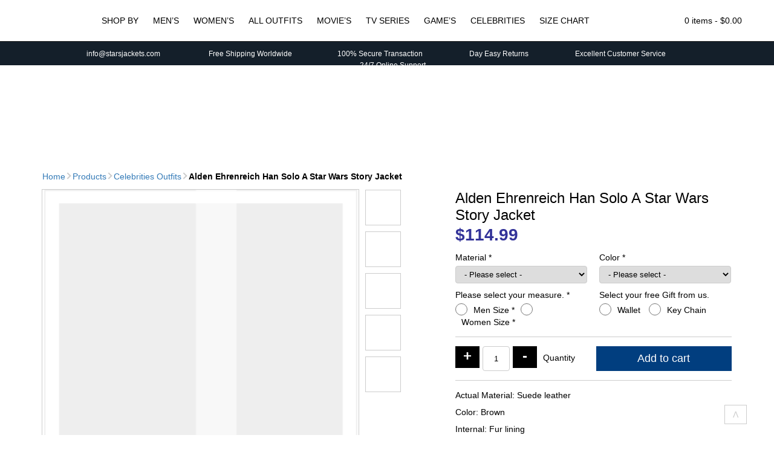

--- FILE ---
content_type: text/html; charset=UTF-8
request_url: https://www.starsjackets.com/product/a-star-wars-story-han-solo-jacket
body_size: 94433
content:
<!doctype html>
<html lang="en-US"><head>
<meta charset="UTF-8" />
<meta name="viewport" content="width=device-width, initial-scale=1, shrink-to-fit=no">
<link rel="shortcut icon" type="image/png" href="https://www.starsjackets.com/wp-content/themes/starsjackets/img/favicon.png"/>
<title>Han Solo Alden Ehrenreich A Star Wars Story Jacket</title>
<meta name='robots' content='index, follow, max-image-preview:large, max-snippet:-1, max-video-preview:-1' />

	<!-- This site is optimized with the Yoast SEO Premium plugin v22.6 (Yoast SEO v26.7) - https://yoast.com/wordpress/plugins/seo/ -->
	<link rel="canonical" href="https://www.starsjackets.com/a-star-wars-story-han-solo-jacket" />
	<meta property="og:locale" content="en_US" />
	<meta property="og:type" content="article" />
	<meta property="og:title" content="Alden Ehrenreich Han Solo A Star Wars Story Jacket" />
	<meta property="og:description" content="Actual Material: Suede leather  Color: Brown  Internal: Fur lining  Closure: Zipper closure  Sleeves: Full sleeves  Stitching: First class stitching all the way through  Offers: 30 days money back guarantee – Free international shipping" />
	<meta property="og:url" content="https://www.starsjackets.com/a-star-wars-story-han-solo-jacket" />
	<meta property="og:site_name" content="Stars Jackets" />
	<meta property="article:modified_time" content="2020-01-03T11:06:52+00:00" />
	<meta property="og:image" content="https://www.starsjackets.com/wp-content/uploads/2018/05/Han-Solo-Jacket-in-A-Star-Wars-Story-by-Alden.jpg" />
	<meta property="og:image:width" content="1600" />
	<meta property="og:image:height" content="2000" />
	<meta property="og:image:type" content="image/jpeg" />
	<meta name="twitter:card" content="summary_large_image" />
	<script type="application/ld+json" class="yoast-schema-graph">{"@context":"https://schema.org","@graph":[{"@type":"WebPage","@id":"https://www.starsjackets.com/a-star-wars-story-han-solo-jacket","url":"https://www.starsjackets.com/a-star-wars-story-han-solo-jacket","name":"Han Solo Alden Ehrenreich A Star Wars Story Jacket","isPartOf":{"@id":"https://www.starsjackets.com/#website"},"primaryImageOfPage":{"@id":"https://www.starsjackets.com/a-star-wars-story-han-solo-jacket#primaryimage"},"image":{"@id":"https://www.starsjackets.com/a-star-wars-story-han-solo-jacket#primaryimage"},"thumbnailUrl":"https://www.starsjackets.com/wp-content/uploads/2018/05/Han-Solo-Jacket-in-A-Star-Wars-Story-by-Alden.jpg","datePublished":"2016-05-06T08:10:50+00:00","dateModified":"2020-01-03T11:06:52+00:00","breadcrumb":{"@id":"https://www.starsjackets.com/a-star-wars-story-han-solo-jacket#breadcrumb"},"inLanguage":"en-US","potentialAction":[{"@type":"ReadAction","target":["https://www.starsjackets.com/a-star-wars-story-han-solo-jacket"]}]},{"@type":"ImageObject","inLanguage":"en-US","@id":"https://www.starsjackets.com/a-star-wars-story-han-solo-jacket#primaryimage","url":"https://www.starsjackets.com/wp-content/uploads/2018/05/Han-Solo-Jacket-in-A-Star-Wars-Story-by-Alden.jpg","contentUrl":"https://www.starsjackets.com/wp-content/uploads/2018/05/Han-Solo-Jacket-in-A-Star-Wars-Story-by-Alden.jpg","width":1600,"height":2000,"caption":"Han Solo Jacket in A Star Wars Story by Alden"},{"@type":"BreadcrumbList","@id":"https://www.starsjackets.com/a-star-wars-story-han-solo-jacket#breadcrumb","itemListElement":[{"@type":"ListItem","position":1,"name":"Home","item":"https://www.starsjackets.com/"},{"@type":"ListItem","position":2,"name":"Shop","item":"https://www.starsjackets.com/shop"},{"@type":"ListItem","position":3,"name":"Alden Ehrenreich Han Solo A Star Wars Story Jacket"}]},{"@type":"WebSite","@id":"https://www.starsjackets.com/#website","url":"https://www.starsjackets.com/","name":"Stars Jackets","description":"Stars Jackets","potentialAction":[{"@type":"SearchAction","target":{"@type":"EntryPoint","urlTemplate":"https://www.starsjackets.com/?s={search_term_string}"},"query-input":{"@type":"PropertyValueSpecification","valueRequired":true,"valueName":"search_term_string"}}],"inLanguage":"en-US"}]}</script>
	<!-- / Yoast SEO Premium plugin. -->


<style id='wp-img-auto-sizes-contain-inline-css' type='text/css'>
img:is([sizes=auto i],[sizes^="auto," i]){contain-intrinsic-size:3000px 1500px}
/*# sourceURL=wp-img-auto-sizes-contain-inline-css */
</style>
<style id='classic-theme-styles-inline-css' type='text/css'>
/*! This file is auto-generated */
.wp-block-button__link{color:#fff;background-color:#32373c;border-radius:9999px;box-shadow:none;text-decoration:none;padding:calc(.667em + 2px) calc(1.333em + 2px);font-size:1.125em}.wp-block-file__button{background:#32373c;color:#fff;text-decoration:none}
/*# sourceURL=/wp-includes/css/classic-themes.min.css */
</style>
<style id='woocommerce-inline-inline-css' type='text/css'>
.woocommerce form .form-row .required { visibility: visible; }
/*# sourceURL=woocommerce-inline-inline-css */
</style>
<style>*{-webkit-box-sizing:border-box;-moz-box-sizing:border-box;box-sizing:border-box;margin:0;padding:0}body{color:#000;font-family:'Roboto',Arial,Helvetica,sans-serif;font-size:14px;line-height:18px;-webkit-font-smoothing:antialiased;overflow-x:hidden}a{color:#337ab7;text-decoration:none}ul{margin:0;padding:0}li{list-style:none;margin:0;padding:0}p{margin-bottom:15px}html input,html select,html textarea{padding:5px 10px;border-radius:4px;border:1px solid #ccc}h3{font-weight:400}.logo{float:left;margin-left:10px}header{position:relative;text-align:center;padding-top:15px;margin-bottom:13px;z-index:99}nav{display:inline-flex}nav li{position:relative;display:inline-block}nav li li{display:block;border-bottom:1px solid #ccc}nav a{color:#000;display:block;padding:10px;font-weight:normal;text-transform:uppercase}.dropdown i{position:absolute;top:15px;right:-5px;font-size:8px}.dropdown-menu{display:none;position:absolute;top:102%;right:0;background:#fff;text-align:left;border:1px solid #ccc;width:170px;z-index:99}.dropdown-menu a{text-transform:capitalize}header .mmenu{display:none;font-size:38px;margin:-2px 0 0 0}.ipages .owl-carousel{width:calc(100% - 130px);outline:1px solid #ccc}img{vertical-align:middle}.btn{color:#fff;border:none;display:inline-block;padding:10px;border-radius:0;background:#013e7f}.container{width:1170px;padding-right:15px;padding-left:15px;margin-right:auto;margin-left:auto}.container:after,.container:before{display:table;content:" "}.container:after{clear:both}header::after{content:"";clear:both;display:table}#topbar{padding:10px 0;margin-top:15px;border-top:1px solid #222;background:#141f2a;font-size:12px;color:#fff;height:40px}#topbar .service-icons{display:inline-flex;margin:0 55px 0 0;padding:0;vertical-align:middle}#topbar img{width:14px;height:auto;margin-right:5px}#topbar .shipping img{width:17px;height:auto}#topbar .lock img{width:12px;height:auto}#topbar .last{margin-right:0}.ps .product_meta{display:none}.quantity .screen-reader-text{display:none!important}.mini-cart{float:right;position:relative;z-index:10}.basket{padding:10px 0}.basket-items{display:none;color:#fff;position:absolute;top:100%;right:0;width:300px;padding:10px;border:1px solid #222;background:#000}.mini-src{float:right;padding:11.5px;margin-left:10px;margin-right:20px}.src-form{display:none;padding:10px 0;margin-top:15px;border-top:1px solid #ccc;background:#ddd}.src-form input[name="s"]{border:none;padding:10px;border-radius:5px 0 0 5px;min-width:500px}#searchsubmit{border:none;padding:10px 15px;background:#fff;border-radius:0 5px 5px 0;width:50px;height:35px}#searchsubmit i{color:#000}ul.products img{display:block;width:100%;height:auto}ul.products li .flip-img{opacity:0;display:none}img[src$=".svg"]{width:100%;height:auto}.ps .cart label,.ps .cart select{width:100%;display:block}.ps .cart label{margin-bottom:5px}.ps .form-row{width:50%;margin:5px 0;float:left;display:inline-table}.ps .form-row .woocommerce-input-wrapper{display:block;margin-right:10px}.ps .mx-sizes{display:none;border-top:1px solid #ccc;width:100%;clear:both;padding:15px 0 0}.ps .mx-sizes span.woocommerce-input-wrapper{display:inline-block;margin:0;width:100%}.ps .cstmmsize,.ps .custom_color{display:none;width:100%;border-top:1px solid #ccc;padding-top:15px;margin-top:10px}.ps .cstmmsize span.woocommerce-input-wrapper,.ps .custom_color span.woocommerce-input-wrapper{margin-right:0}.ps .cstmmsize .input-text,.ps .custom_color .input-text{width:100%}span.optional{display:none}.related ul.products img{width:198px;height:260px}.form-group{margin-bottom:10px}.controls{position:relative}.with-errors{margin:5px 0 0 0;font-size:12px;color:#F00}#msgSubmit{margin:10px 0;padding:10px;border:1px solid #ccc}.hidden{display:none}.owl-carousel{position:relative}.owl-carousel{display:none;width:100%;z-index:1}.modal{display:none;position:fixed;z-index:9999;left:0;top:0;width:100%;height:100%;overflow:auto;background-color:rgb(0,0,0);background-color:rgba(0,0,0,0.4)}.modal-content{background-color:#fefefe;margin:15% auto;padding:20px;border:1px solid #888;width:50%}.close,.closex{color:#aaa;float:right;font-size:28px;font-weight:bold}.woo-header{color:#333;padding:5px 0}.woo-header img{width:100%;height:155px}.screen-reader-text{clip:rect(1px,1px,1px,1px);height:1px;overflow:hidden;position:absolute!important;width:1px;word-wrap:normal!important}#enquire form{text-align:center}#enquire h3{text-align:center;margin-bottom:15px}#enquire input[type="text"],#enquire input[type="email"],#enquire textarea{width:80%}.scroll-top{margin:0;padding:6px 13px;color:#ccc;border:1px solid #ccc;position:fixed;right:3.5%;bottom:2.5%}@media (max-width:767px){.container{width:100%}.logo{margin-top:8px}header .mmenu{display:block;float:right;margin:1px 17px 0 0;width:38px;height:38px}header{padding-top:0}nav ul{display:none}.dropdown i{position:absolute;top:7px;right:10px;font-size:16px;border:1px solid #ccc;border-radius:3px;padding:3px 10px;color:#fff}nav a{color:#fff}.mini-src{padding:12px 15px;margin:0 20px 0 5px;border-left:1px solid #222;border-right:1px solid #222;width:54px;height:38px}.mini-cart{position:unset;height:38px}.basket{padding:12px 15px 9px}.basket-items{color:#fff;top:18%;width:100%;padding:10px;z-index:99}.ipages .basket-items{top:65%}.mini-cart .items{display:none}#topbar{white-space:nowrap;overflow:hidden;box-sizing:border-box;width:100%}#topbar .mur{display:inline-block;padding-left:100%;text-indent:0;animation:marquee 30s linear infinite}#topbar .service-icons{margin-right:15px}.src-form{margin-top:20px}.src-form input[name="s"]{min-width:300px}.ipages .owl-carousel{width:100%}.ps .form-row{width:100%;text-align:center}.ps .form-row .woocommerce-input-wrapper{margin-right:0;margin-bottom:10px;display:inline-block;width:auto}.ps .mx-sizes span.woocommerce-input-wrapper{width:auto}.ps .cstmmsize span.woocommerce-input-wrapper,.ps .custom_color span.woocommerce-input-wrapper{width:100%}@keyframes marquee{0%{transform:translate(0,0)}100%{transform:translate(-100%,0)}}}</style>	<noscript><style>.woocommerce-product-gallery{ opacity: 1 !important; }</style></noscript>
			<style type="text/css" id="wp-custom-css">
			footer .container div:nth-child(2) {
	display: none;
}		</style>
		<script type="text/javascript">(function(w,d,u){w.readyQ=[];w.bindReadyQ=[];function p(x,y){if(x=="ready"){w.bindReadyQ.push(y);}else{w.readyQ.push(x);}};var a={ready:p,bind:p};w.$=w.jQuery=function(f){if(f===d||f===u){return a}else{p(f)}}})(window,document)</script>
<!-- Google tag (gtag.js) -->
<script async src="https://www.googletagmanager.com/gtag/js?id=G-KPPQ4E4NLP"></script>
<script>
  window.dataLayer = window.dataLayer || [];
  function gtag(){dataLayer.push(arguments);}
  gtag('js', new Date());

  gtag('config', 'G-KPPQ4E4NLP');
</script>
<link rel='stylesheet' id='wc-blocks-style-css' href='https://www.starsjackets.com/wp-content/plugins/woocommerce/assets/client/blocks/wc-blocks.css' type='text/css' media='all' />
<style id='global-styles-inline-css' type='text/css'>
:root{--wp--preset--aspect-ratio--square: 1;--wp--preset--aspect-ratio--4-3: 4/3;--wp--preset--aspect-ratio--3-4: 3/4;--wp--preset--aspect-ratio--3-2: 3/2;--wp--preset--aspect-ratio--2-3: 2/3;--wp--preset--aspect-ratio--16-9: 16/9;--wp--preset--aspect-ratio--9-16: 9/16;--wp--preset--color--black: #000000;--wp--preset--color--cyan-bluish-gray: #abb8c3;--wp--preset--color--white: #ffffff;--wp--preset--color--pale-pink: #f78da7;--wp--preset--color--vivid-red: #cf2e2e;--wp--preset--color--luminous-vivid-orange: #ff6900;--wp--preset--color--luminous-vivid-amber: #fcb900;--wp--preset--color--light-green-cyan: #7bdcb5;--wp--preset--color--vivid-green-cyan: #00d084;--wp--preset--color--pale-cyan-blue: #8ed1fc;--wp--preset--color--vivid-cyan-blue: #0693e3;--wp--preset--color--vivid-purple: #9b51e0;--wp--preset--gradient--vivid-cyan-blue-to-vivid-purple: linear-gradient(135deg,rgb(6,147,227) 0%,rgb(155,81,224) 100%);--wp--preset--gradient--light-green-cyan-to-vivid-green-cyan: linear-gradient(135deg,rgb(122,220,180) 0%,rgb(0,208,130) 100%);--wp--preset--gradient--luminous-vivid-amber-to-luminous-vivid-orange: linear-gradient(135deg,rgb(252,185,0) 0%,rgb(255,105,0) 100%);--wp--preset--gradient--luminous-vivid-orange-to-vivid-red: linear-gradient(135deg,rgb(255,105,0) 0%,rgb(207,46,46) 100%);--wp--preset--gradient--very-light-gray-to-cyan-bluish-gray: linear-gradient(135deg,rgb(238,238,238) 0%,rgb(169,184,195) 100%);--wp--preset--gradient--cool-to-warm-spectrum: linear-gradient(135deg,rgb(74,234,220) 0%,rgb(151,120,209) 20%,rgb(207,42,186) 40%,rgb(238,44,130) 60%,rgb(251,105,98) 80%,rgb(254,248,76) 100%);--wp--preset--gradient--blush-light-purple: linear-gradient(135deg,rgb(255,206,236) 0%,rgb(152,150,240) 100%);--wp--preset--gradient--blush-bordeaux: linear-gradient(135deg,rgb(254,205,165) 0%,rgb(254,45,45) 50%,rgb(107,0,62) 100%);--wp--preset--gradient--luminous-dusk: linear-gradient(135deg,rgb(255,203,112) 0%,rgb(199,81,192) 50%,rgb(65,88,208) 100%);--wp--preset--gradient--pale-ocean: linear-gradient(135deg,rgb(255,245,203) 0%,rgb(182,227,212) 50%,rgb(51,167,181) 100%);--wp--preset--gradient--electric-grass: linear-gradient(135deg,rgb(202,248,128) 0%,rgb(113,206,126) 100%);--wp--preset--gradient--midnight: linear-gradient(135deg,rgb(2,3,129) 0%,rgb(40,116,252) 100%);--wp--preset--font-size--small: 13px;--wp--preset--font-size--medium: 20px;--wp--preset--font-size--large: 36px;--wp--preset--font-size--x-large: 42px;--wp--preset--spacing--20: 0.44rem;--wp--preset--spacing--30: 0.67rem;--wp--preset--spacing--40: 1rem;--wp--preset--spacing--50: 1.5rem;--wp--preset--spacing--60: 2.25rem;--wp--preset--spacing--70: 3.38rem;--wp--preset--spacing--80: 5.06rem;--wp--preset--shadow--natural: 6px 6px 9px rgba(0, 0, 0, 0.2);--wp--preset--shadow--deep: 12px 12px 50px rgba(0, 0, 0, 0.4);--wp--preset--shadow--sharp: 6px 6px 0px rgba(0, 0, 0, 0.2);--wp--preset--shadow--outlined: 6px 6px 0px -3px rgb(255, 255, 255), 6px 6px rgb(0, 0, 0);--wp--preset--shadow--crisp: 6px 6px 0px rgb(0, 0, 0);}:where(.is-layout-flex){gap: 0.5em;}:where(.is-layout-grid){gap: 0.5em;}body .is-layout-flex{display: flex;}.is-layout-flex{flex-wrap: wrap;align-items: center;}.is-layout-flex > :is(*, div){margin: 0;}body .is-layout-grid{display: grid;}.is-layout-grid > :is(*, div){margin: 0;}:where(.wp-block-columns.is-layout-flex){gap: 2em;}:where(.wp-block-columns.is-layout-grid){gap: 2em;}:where(.wp-block-post-template.is-layout-flex){gap: 1.25em;}:where(.wp-block-post-template.is-layout-grid){gap: 1.25em;}.has-black-color{color: var(--wp--preset--color--black) !important;}.has-cyan-bluish-gray-color{color: var(--wp--preset--color--cyan-bluish-gray) !important;}.has-white-color{color: var(--wp--preset--color--white) !important;}.has-pale-pink-color{color: var(--wp--preset--color--pale-pink) !important;}.has-vivid-red-color{color: var(--wp--preset--color--vivid-red) !important;}.has-luminous-vivid-orange-color{color: var(--wp--preset--color--luminous-vivid-orange) !important;}.has-luminous-vivid-amber-color{color: var(--wp--preset--color--luminous-vivid-amber) !important;}.has-light-green-cyan-color{color: var(--wp--preset--color--light-green-cyan) !important;}.has-vivid-green-cyan-color{color: var(--wp--preset--color--vivid-green-cyan) !important;}.has-pale-cyan-blue-color{color: var(--wp--preset--color--pale-cyan-blue) !important;}.has-vivid-cyan-blue-color{color: var(--wp--preset--color--vivid-cyan-blue) !important;}.has-vivid-purple-color{color: var(--wp--preset--color--vivid-purple) !important;}.has-black-background-color{background-color: var(--wp--preset--color--black) !important;}.has-cyan-bluish-gray-background-color{background-color: var(--wp--preset--color--cyan-bluish-gray) !important;}.has-white-background-color{background-color: var(--wp--preset--color--white) !important;}.has-pale-pink-background-color{background-color: var(--wp--preset--color--pale-pink) !important;}.has-vivid-red-background-color{background-color: var(--wp--preset--color--vivid-red) !important;}.has-luminous-vivid-orange-background-color{background-color: var(--wp--preset--color--luminous-vivid-orange) !important;}.has-luminous-vivid-amber-background-color{background-color: var(--wp--preset--color--luminous-vivid-amber) !important;}.has-light-green-cyan-background-color{background-color: var(--wp--preset--color--light-green-cyan) !important;}.has-vivid-green-cyan-background-color{background-color: var(--wp--preset--color--vivid-green-cyan) !important;}.has-pale-cyan-blue-background-color{background-color: var(--wp--preset--color--pale-cyan-blue) !important;}.has-vivid-cyan-blue-background-color{background-color: var(--wp--preset--color--vivid-cyan-blue) !important;}.has-vivid-purple-background-color{background-color: var(--wp--preset--color--vivid-purple) !important;}.has-black-border-color{border-color: var(--wp--preset--color--black) !important;}.has-cyan-bluish-gray-border-color{border-color: var(--wp--preset--color--cyan-bluish-gray) !important;}.has-white-border-color{border-color: var(--wp--preset--color--white) !important;}.has-pale-pink-border-color{border-color: var(--wp--preset--color--pale-pink) !important;}.has-vivid-red-border-color{border-color: var(--wp--preset--color--vivid-red) !important;}.has-luminous-vivid-orange-border-color{border-color: var(--wp--preset--color--luminous-vivid-orange) !important;}.has-luminous-vivid-amber-border-color{border-color: var(--wp--preset--color--luminous-vivid-amber) !important;}.has-light-green-cyan-border-color{border-color: var(--wp--preset--color--light-green-cyan) !important;}.has-vivid-green-cyan-border-color{border-color: var(--wp--preset--color--vivid-green-cyan) !important;}.has-pale-cyan-blue-border-color{border-color: var(--wp--preset--color--pale-cyan-blue) !important;}.has-vivid-cyan-blue-border-color{border-color: var(--wp--preset--color--vivid-cyan-blue) !important;}.has-vivid-purple-border-color{border-color: var(--wp--preset--color--vivid-purple) !important;}.has-vivid-cyan-blue-to-vivid-purple-gradient-background{background: var(--wp--preset--gradient--vivid-cyan-blue-to-vivid-purple) !important;}.has-light-green-cyan-to-vivid-green-cyan-gradient-background{background: var(--wp--preset--gradient--light-green-cyan-to-vivid-green-cyan) !important;}.has-luminous-vivid-amber-to-luminous-vivid-orange-gradient-background{background: var(--wp--preset--gradient--luminous-vivid-amber-to-luminous-vivid-orange) !important;}.has-luminous-vivid-orange-to-vivid-red-gradient-background{background: var(--wp--preset--gradient--luminous-vivid-orange-to-vivid-red) !important;}.has-very-light-gray-to-cyan-bluish-gray-gradient-background{background: var(--wp--preset--gradient--very-light-gray-to-cyan-bluish-gray) !important;}.has-cool-to-warm-spectrum-gradient-background{background: var(--wp--preset--gradient--cool-to-warm-spectrum) !important;}.has-blush-light-purple-gradient-background{background: var(--wp--preset--gradient--blush-light-purple) !important;}.has-blush-bordeaux-gradient-background{background: var(--wp--preset--gradient--blush-bordeaux) !important;}.has-luminous-dusk-gradient-background{background: var(--wp--preset--gradient--luminous-dusk) !important;}.has-pale-ocean-gradient-background{background: var(--wp--preset--gradient--pale-ocean) !important;}.has-electric-grass-gradient-background{background: var(--wp--preset--gradient--electric-grass) !important;}.has-midnight-gradient-background{background: var(--wp--preset--gradient--midnight) !important;}.has-small-font-size{font-size: var(--wp--preset--font-size--small) !important;}.has-medium-font-size{font-size: var(--wp--preset--font-size--medium) !important;}.has-large-font-size{font-size: var(--wp--preset--font-size--large) !important;}.has-x-large-font-size{font-size: var(--wp--preset--font-size--x-large) !important;}
/*# sourceURL=global-styles-inline-css */
</style>
</head>
<body class="ipages woocommerce">
<header>
    	<a class="logo" href="https://www.starsjackets.com"><img src="[data-uri]" data-src="https://www.starsjackets.com/wp-content/themes/starsjackets/img/logo.svg" alt="Stars Jackets" title="Stars Jackets" /></a>
        <i class="mmenu fas fa-bars"></i>
        <nav class="navbar">
        <ul id="menu-main-menu" class="menu"><li class="dropdown"><a href="https://www.starsjackets.com/shop">Shop By</a><i class="clicky fas fa-chevron-down"></i>
<ul class="dropdown-menu">
<li><a href="https://www.starsjackets.com/shop?max_price=135&#038;min_price=Free" class=" dropdown-item">Free – 135 $</a></li><li><a href="https://www.starsjackets.com/shop?max_price=250&#038;min_price=135" class=" dropdown-item">135 – 250 $</a></li><li><a href="https://www.starsjackets.com/shop?max_price=350&#038;min_price=250" class=" dropdown-item">250 – 350 $</a></li><li><a href="https://www.starsjackets.com/shop?max_price=UP&#038;min_price=350" class=" dropdown-item">350 – Up $</a></li></ul>
</li>
<li class="dropdown"><a href="https://www.starsjackets.com/mens-jackets">Men&#8217;s</a><i class="clicky fas fa-chevron-down"></i>
<ul class="dropdown-menu">
<li><a href="https://www.starsjackets.com/mens-jackets/mens-vest" class=" dropdown-item">Men&#8217;s Vest</a></li><li><a href="https://www.starsjackets.com/mens-jackets/mens-coats" class=" dropdown-item">Men&#8217;s Coats</a></li><li><a href="https://www.starsjackets.com/mens-jackets/mens-blazers" class=" dropdown-item">Men&#8217;s Blazers</a></li><li><a href="https://www.starsjackets.com/mens-jackets/mens-cotton-jackets" class=" dropdown-item">Men&#8217;s Cotton Jackets</a></li><li><a href="https://www.starsjackets.com/mens-jackets/mens-denim-jackets" class=" dropdown-item">Men&#8217;s Denim Jackets</a></li><li><a href="https://www.starsjackets.com/mens-jackets/mens-leather-jackets" class=" dropdown-item">Men&#8217;s Leather Jackets</a></li><li><a href="https://www.starsjackets.com/mens-jackets/mens-suede-leather-jackets" class=" dropdown-item">Men&#8217;s Suede Leather Jackets</a></li><li><a href="https://www.starsjackets.com/mens-jackets/mens-bomber-jackets" class=" dropdown-item">Men&#8217;s Bomber Jackets</a></li><li><a href="https://www.starsjackets.com/mens-jackets/mens-varsity-jackets" class=" dropdown-item">Men&#8217;s Varsity Jackets</a></li><li><a href="https://www.starsjackets.com/mens-jackets/mens-cafe-racer-jackets" class=" dropdown-item">Men&#8217;s Cafe Racer Jackets</a></li><li><a href="https://www.starsjackets.com/mens-jackets/mens-studded-jackets" class=" dropdown-item">Men&#8217;s Studded Jackets</a></li><li><a href="https://www.starsjackets.com/mens-jackets/mens-satin-jackets" class=" dropdown-item">Men&#8217;s Satin Jackets</a></li><li><a href="https://www.starsjackets.com/mens-jackets/mens-wool-jackets" class=" dropdown-item">Men&#8217;s Wool Jackets</a></li><li><a href="https://www.starsjackets.com/mens-jackets/blue-leather-jacket" class=" dropdown-item">Men&#8217;s Blue Leather Jacket</a></li><li><a href="https://www.starsjackets.com/mens-jackets/mens-black-leather-jackets" class=" dropdown-item">Men&#8217;s Black Leather Jackets</a></li><li><a href="https://www.starsjackets.com/mens-jackets/mens-brown-leather-jackets" class=" dropdown-item">Men&#8217;s Brown Leather Jackets</a></li><li><a href="https://www.starsjackets.com/mens-jackets/mens-biker-jackets" class=" dropdown-item">Men&#8217;s Motorcycle Jackets</a></li></ul>
</li>
<li class="dropdown"><a href="https://www.starsjackets.com/womens-jackets-vests-coats">Women&#8217;s</a><i class="clicky fas fa-chevron-down"></i>
<ul class="dropdown-menu">
<li><a href="https://www.starsjackets.com/womens-jackets-vests-coats/womens-vests" class=" dropdown-item">Women&#8217;s Vests</a></li><li><a href="https://www.starsjackets.com/womens-jackets-vests-coats/womens-coats" class=" dropdown-item">Women&#8217;s Coats</a></li><li><a href="https://www.starsjackets.com/womens-jackets-vests-coats/womens-cotton-jackets" class=" dropdown-item">Women&#8217;s Cotton Jackets</a></li><li><a href="https://www.starsjackets.com/womens-jackets-vests-coats/womens-wool-jackets" class=" dropdown-item">Women&#8217;s Wool Jackets</a></li><li><a href="https://www.starsjackets.com/womens-jackets-vests-coats/womens-satin-jackets" class=" dropdown-item">Women’s Satin Jackets</a></li><li><a href="https://www.starsjackets.com/womens-jackets-vests-coats/womens-denim-jackets" class=" dropdown-item">Women&#8217;s Denim Jackets</a></li><li><a href="https://www.starsjackets.com/womens-jackets-vests-coats/womens-bomber-jackets" class=" dropdown-item">Women&#8217;s Bomber Jackets</a></li><li><a href="https://www.starsjackets.com/womens-jackets-vests-coats/womens-biker-jackets" class=" dropdown-item">Women’s Motorcycle Jackets</a></li><li><a href="https://www.starsjackets.com/womens-jackets-vests-coats/womens-varsity-jackets" class=" dropdown-item">Women&#8217;s Varsity Jackets</a></li><li><a href="https://www.starsjackets.com/womens-jackets-vests-coats/womens-leather-jackets" class=" dropdown-item">Women&#8217;s Leather Jackets</a></li><li><a href="https://www.starsjackets.com/womens-jackets-vests-coats/red-leather-jacket" class=" dropdown-item">Women&#8217;s Red Leather Jacket</a></li><li><a href="https://www.starsjackets.com/womens-jackets-vests-coats/tan-leather-jacket" class=" dropdown-item">Women&#8217;s Tan Leather Jacket</a></li><li><a href="https://www.starsjackets.com/womens-jackets-vests-coats/white-leather-jacket" class=" dropdown-item">Women&#8217;s White Leather Jacket</a></li><li><a href="https://www.starsjackets.com/womens-jackets-vests-coats/womens-black-leather-jackets" class=" dropdown-item">Women&#8217;s Black Leather Jackets</a></li><li><a href="https://www.starsjackets.com/womens-jackets-vests-coats/womens-brown-leather-jackets" class=" dropdown-item">Women&#8217;s Brown Leather Jackets</a></li></ul>
</li>
<li class="dropdown"><a href="https://www.starsjackets.com/shop">All Outfits</a><i class="clicky fas fa-chevron-down"></i>
<ul class="dropdown-menu">
<li><a href="https://www.starsjackets.com/featured-products" class=" dropdown-item">Featured Jackets</a></li><li><a href="https://www.starsjackets.com/winter-jackets" class=" dropdown-item">Winter Jackets</a></li><li><a href="https://www.starsjackets.com/comic-con-jackets-costumes" class=" dropdown-item">Comic Con Jackets</a></li><li><a href="https://www.starsjackets.com/anime-cosplay-leather-costumes-jackets" class=" dropdown-item">Cosplay Jackets</a></li></ul>
</li>
<li class="dropdown"><a href="https://www.starsjackets.com/films-jackets-vests-coats">Movie&#8217;s</a><i class="clicky fas fa-chevron-down"></i>
<ul class="dropdown-menu">
<li><a href="https://www.starsjackets.com/films-jackets-vests-coats/xander-cage-triple-x-leather-jacket-coat" class=" dropdown-item">Triple xXx 3 Leather Jacket &amp; Coat</a></li><li><a href="https://www.starsjackets.com/guardian-of-the-galaxy-jacket" class=" dropdown-item">Guardian of The Galaxy 2 Jacket</a></li><li><a href="https://www.starsjackets.com/films-jackets-vests-coats/superman-supergirl-batman-batgirl-jacket" class=" dropdown-item">Superman &#8211; Batman Jacket &#8211; Costume</a></li><li><a href="https://www.starsjackets.com/dead-pool-leather-jackets" class=" dropdown-item">Dead Pool Jackets</a></li></ul>
</li>
<li><a href="https://www.starsjackets.com/tvseries-jackets-vests-coats">Tv Series</a></li>
<li class="dropdown"><a href="https://www.starsjackets.com/gaming-jackets">Game&#8217;s</a><i class="clicky fas fa-chevron-down"></i>
<ul class="dropdown-menu">
<li><a href="https://www.starsjackets.com/gaming-jackets/assassins-creed-jacket-coat-hoodie" class=" dropdown-item">Assassin’s Creed Unity Costumes</a></li></ul>
</li>
<li><a href="https://www.starsjackets.com/celebrities-jackets-vests-coats">Celebrities</a></li>
<li><a href="https://www.starsjackets.com/size-guide">Size Chart</a></li>
</ul>        </nav> 
        <i class="fas mini-src fa-search"></i>
        <div class="mini-cart"> <div class="basket"><i class="fa fa-shopping-cart" aria-hidden="true"></i> <span class="items">0 items - </span><span class="woocommerce-Price-amount amount"><bdi><span class="woocommerce-Price-currencySymbol">&#36;</span>0.00</bdi></span></div><div class="basket-items">

	<p class="woocommerce-mini-cart__empty-message">No products in the cart.</p>


</div></div>
    <form role="search" method="get" id="searchform" class="src-form" action="https://www.starsjackets.com/">
			<input type="text" value="" name="s" id="s" placeholder="Search Jackets, Coats, Costumes." />
			<button type="submit" id="searchsubmit"><i class="fas fa-search"></i></button>
			<input type="hidden" name="post_type" value="product" />
	</form>
    <div id="topbar">
        <div class="container">
        	<div class="mur">
            <span class="service-icons">
            <img src="[data-uri]" data-src="https://www.starsjackets.com/wp-content/themes/starsjackets/img/envelope.svg" alt="Email Us" /> 	
            info@starsjackets.com
            </span>
            <span class="service-icons shipping">
            <img src="[data-uri]" data-src="https://www.starsjackets.com/wp-content/themes/starsjackets/img/shipping-fast.svg" alt="Free Shipping Worldwide" />
            Free Shipping Worldwide
            </span>
            <span class="service-icons lock">
            <img src="[data-uri]" data-src="https://www.starsjackets.com/wp-content/themes/starsjackets/img/lock.svg" alt="100% Secure Transaction" /> 
            100% Secure Transaction
            </span>
            <span class="service-icons">
            <img src="[data-uri]" data-src="https://www.starsjackets.com/wp-content/themes/starsjackets/img/exchange-alt.svg" alt="Day Easy Returns" /> 
            Day Easy Returns
            </span>
            <span class="service-icons">
            <img src="[data-uri]" data-src="https://www.starsjackets.com/wp-content/themes/starsjackets/img/thumbs-up.svg" alt="Excellent Customer Service" /> 
            Excellent Customer Service
            </span>
            <span class="service-icons last">
            <img src="[data-uri]" data-src="https://www.starsjackets.com/wp-content/themes/starsjackets/img/headphones-alt.svg" alt="24/7 Online Support" /> 
            24/7 Online Support
            </span>
            </div>
        </div>
    </div>
    
    	                       
        <div class="woo-header">
            			<div class="textwidget"><div class="container"><a href="https://www.starsjackets.com/shop"><img src="[data-uri]" data-src="https://www.starsjackets.com/wp-content/uploads/2017/10/Free-Shipping-With-Gift-With-Every-Jacket.jpg" alt="Free Shipping With Gift With Every Jacket"/></a></div></div>
		<div class="widget_shopping_cart_content"></div>        </div>
            
	    
    <div class="container"><ul id="breadcrumbs" class="breadcrumb"><li class="item-home"><a class="bread-link bread-home" href="https://www.starsjackets.com" title="Home">Home</a></li><li class="item-cat item-custom-post-type-product"><a class="bread-cat bread-custom-post-type-product" href="https://www.starsjackets.com/shop" title="Products">Products</a></li><li class="item-cat item-cat-31 item-cat-celebrities-jackets-vests-coats"><a class="bread-cat bread-cat-31 bread-cat-celebrities-jackets-vests-coats" href="https://www.starsjackets.com/celebrities-jackets-vests-coats" title="Celebrities Outfits">Celebrities Outfits</a></li><li class="item-current item-6860"><strong class="bread-current bread-6860" title="Alden Ehrenreich Han Solo A Star Wars Story Jacket">Alden Ehrenreich Han Solo A Star Wars Story Jacket</strong></li></ul></div>
    
</header><div class="container">
	<div class="row">
    
	    	
        <div class="col-7 psdr">
        <div class="owl-carousel owl-gallery">
		            <img src="https://www.starsjackets.com/wp-content/themes/starsjackets/img/load.svg" data-src="https://www.starsjackets.com/wp-content/uploads/2018/05/Han-Solo-Jacket-in-A-Star-Wars-Story-by-Alden.jpg" alt="Han Solo Jacket in A Star Wars Story by Alden" />
                <img src="https://www.starsjackets.com/wp-content/themes/starsjackets/img/load.svg" data-src="https://www.starsjackets.com/wp-content/uploads/2018/05/Han-Solo-Jacket-A-Star-Wars-Story-Alden-Ehrenreich-Jacket.jpg" alt="Han Solo Jacket in A Star Wars Story by Alden" /><img src="https://www.starsjackets.com/wp-content/themes/starsjackets/img/load.svg" data-src="https://www.starsjackets.com/wp-content/uploads/2018/05/Alden-Ehrenreich-Han-Solo-Jacket.jpg" alt="Han Solo Jacket in A Star Wars Story by Alden" /><img src="https://www.starsjackets.com/wp-content/themes/starsjackets/img/load.svg" data-src="https://www.starsjackets.com/wp-content/uploads/2018/05/Alden-Ehrenreich-Han-Solo-Jacket-A-Star-Wars-Story-Jacket.jpg" alt="Han Solo Jacket in A Star Wars Story by Alden" /><img src="https://www.starsjackets.com/wp-content/themes/starsjackets/img/load.svg" data-src="https://www.starsjackets.com/wp-content/uploads/2018/05/Alden-Ehrenreich-A-Star-War-Jacket.jpg" alt="Han Solo Jacket in A Star Wars Story by Alden" />        </div>
        </div>
    	
        <div class="col-5 ps">
    	<div class="woocommerce-notices-wrapper"></div>        <h1 class="product_title entry-title">Alden Ehrenreich Han Solo A Star Wars Story Jacket</h1><p class="price"><span class="woocommerce-Price-amount amount"><span class="woocommerce-Price-currencySymbol">&#36;</span><span class="numeric-price">114.99</span></span></p>

	
	<form class="cart" action="https://www.starsjackets.com/a-star-wars-story-han-solo-jacket" method="post" enctype='multipart/form-data'>
		<p class="form-row my-field-class form-row-wide validate-required" id="material_select_field" data-priority=""><label for="material_select" class="required_field">Material&nbsp;<span class="required" aria-hidden="true">*</span></label><span class="woocommerce-input-wrapper"><select name="material_select" id="material_select" class="select " aria-required="true" data-allow_clear="true" data-placeholder="- Please select -">
							<option value=""  selected='selected'>- Please select -</option><option value="35.00" >Sheepskin Leather + 35</option><option value="40.00" >Cowhide Leather + 40</option><option value="50.00" >Suede Leather + 50</option><option value="no-extra-cost one" >Faux Leather</option><option value="no-extra-cost one3" >Wool</option><option value="no-extra-cost one4" >Velvet</option><option value="no-extra-cost two" >Cotton</option><option value="no-extra-cost two5" >Denim</option><option value="no-extra-cost two6" >Satin</option><option value="no-extra-cost two7" >Fur</option>
						</select></span></p><p class="form-row colors right form-row-wide validate-required" id="colors_select_field" data-priority=""><label for="colors_select" class="required_field">Color&nbsp;<span class="required" aria-hidden="true">*</span></label><span class="woocommerce-input-wrapper"><select name="colors_select" id="colors_select" class="select " aria-required="true" data-allow_clear="true" data-placeholder="- Please select -">
							<option value=""  selected='selected'>- Please select -</option><option value="actual" >Actual Color</option><option value="white" >White</option><option value="black" >Black</option><option value="brown" >Brown</option><option value="red" >Red</option><option value="maroon" >Maroon</option><option value="blue" >Blue</option><option value="other" >Other Color</option>
						</select></span></p><p class="form-row wsizes_radio form-row-wide validate-required" id="wsizes_radio_field" data-priority=""><label for="wsizes_radio_male-size" class="wsizes_label required_field">Please select your measure.&nbsp;<span class="required" aria-hidden="true">*</span></label><span class="woocommerce-input-wrapper"><input type="radio" class="input-radio " value="male-size" name="wsizes_radio" aria-required="true" id="wsizes_radio_male-size" /><label for="wsizes_radio_male-size" class="radio wsizes_label required_field">Men Size&nbsp;<span class="required" aria-hidden="true">*</span></label><input type="radio" class="input-radio " value="women-size" name="wsizes_radio" aria-required="true" id="wsizes_radio_women-size" /><label for="wsizes_radio_women-size" class="radio wsizes_label required_field">Women Size&nbsp;<span class="required" aria-hidden="true">*</span></label></span></p><p class="form-row gifts_radio right form-row-wide" id="gifts_radio_field" data-priority=""><label for="gifts_radio_tshirt" class="gifts">Select your free Gift from us.&nbsp;<span class="optional">(optional)</span></label><span class="woocommerce-input-wrapper"><input type="radio" class="input-radio " value="tshirt" name="gifts_radio"  id="gifts_radio_tshirt" /><label for="gifts_radio_tshirt" class="radio gifts">Wallet&nbsp;<span class="optional">(optional)</span></label><input type="radio" class="input-radio " value="keychain" name="gifts_radio"  id="gifts_radio_keychain" /><label for="gifts_radio_keychain" class="radio gifts">Key Chain&nbsp;<span class="optional">(optional)</span></label></span></p><p class="form-row male-size mx-sizes form-row-wide validate-required" id="msizes_select_field" data-priority=""><span class="woocommerce-input-wrapper"><select name="msizes_select" id="msizes_select" class="select " aria-required="true" data-allow_clear="true" data-placeholder="- Men - Please select -">
							<option value=""  selected='selected'>- Men - Please select -</option><option value="small" >Small</option><option value="xsmall" >X-Small</option><option value="xxsmall" >XX-Small</option><option value="medium" >Medium</option><option value="large" >Large</option><option value="xlarge" >X-Large</option><option value="xxlarge" >XX-Large</option><option value="3xlarge" >3X-Large</option><option value="10.00" >4X-Large + &#036;10</option><option value="15.00" >5X-Large + &#036;15</option><option value="20.00" >Custom Size + &#036;20</option>
						</select></span></p><p class="form-row women-size mx-sizes form-row-wide validate-required" id="wsizes_select_field" data-priority=""><span class="woocommerce-input-wrapper"><select name="wsizes_select" id="wsizes_select" class="select " aria-required="true" data-allow_clear="true" data-placeholder="- Women - Please select -">
							<option value=""  selected='selected'>- Women - Please select -</option><option value="xsmall0" >X-Small US-0</option><option value="xsmall2" >X-Small US-2</option><option value="small4" >Small US-4</option><option value="small6" >Small US-6</option><option value="medium8" >Medium US-8</option><option value="medium10" >Medium US-10</option><option value="large12" >Large US-12</option><option value="large14" >Large US-14</option><option value="xlarge16" >X-Large US-16</option><option value="xlarge18" >X-Large US-18</option><option value="xxlarge20" >XX-Large US-20</option><option value="xxlarge22" >XX-Large US-22</option><option value="3xlarge24" >3X-Large US-24</option><option value="3xlarge26" >3X-Large US-26</option><option value="20.00" >Custom Size + &#036;20</option>
						</select></span></p><p class="form-row cstmmsize form-row-wide validate-required" id="cstmmsize_field" data-priority=""><label for="cstmmsize" class="wcustom_label required_field">Please enter your custom measure.&nbsp;<span class="required" aria-hidden="true">*</span></label><span class="woocommerce-input-wrapper"><textarea name="cstmmsize" class="input-text " id="cstmmsize" placeholder=""  rows="2" cols="5"aria-required="true"></textarea></span></p><p class="form-row custom_color form-row-wide validate-required" id="custom_color_field" data-priority=""><label for="custom_color" class="custom_color_label required_field">Please enter your custom color.&nbsp;<span class="required" aria-hidden="true">*</span></label><span class="woocommerce-input-wrapper"><textarea name="custom_color" class="input-text " id="custom_color" placeholder=""  rows="2" cols="5"aria-required="true"></textarea></span></p>    <div class="space"></div>
    <script>
    jQuery(function($){

        var a  = {"":114.9899999999999948840923025272786617279052734375,"1":0,"35.00":35,"40.00":40,"50.00":50,"20.00":20,"10.00":10,"15.00":15,"no-extra-cost one":0,"no-extra-cost one3":0,"no-extra-cost one4":0,"no-extra-cost two":0,"no-extra-cost two5":0,"no-extra-cost two6":0,"no-extra-cost two7":0,"actual":0,"white":0,"black":0,"brown":0,"red":0,"maroon":0,"blue":0,"other":0,"small":0,"xsmall":0,"xxsmall":0,"medium":0,"large":0,"xlarge":0,"xxlarge":0,"3xlarge":0,"xsmall0":0,"xsmall2":0,"small4":0,"small6":0,"medium8":0,"medium10":0,"large12":0,"large14":0,"xlarge16":0,"xlarge18":0,"xxlarge20":0,"xxlarge22":0,"3xlarge24":0,"3xlarge26":0},
            b  = 'p.price .numeric-price',
            f1 = 'select[name="material_select"]',
            f2 = 'select[name="colors_select"]',
			f3 = 'select[name="msizes_select"]',
			f4 = 'select[name="wsizes_select"]',
			f5 = 'input[name="extra_field"]',
            p  = 114.99,
            p1 = 0, p2 = 0; p3 = 0; p4 = 0; p5 = 0;
			
        $(f1).on( 'change', function(){
            $.each( a, function( key, value ){
                if( $(f1).val() == key ){
                    p1 = key == '' ? 0 : value;
                    $(b).html( parseFloat( p + p1 + p2 + p3 + p4 + p5 ).toFixed(2) );
                }
            });
        });

        $(f2).on( 'change', function(){
            $.each( a, function( key, value ){
                if( $(f2).val() == key ){
                    p2 = key == '' ? 0 : value;
                    $(b).html( parseFloat( p + p1 + p2 + p3 + p4 + p5 ).toFixed(2) );
                }
            });
        });
		
		$(f3).on( 'change', function(){
            $.each( a, function( key, value ){
                if( $(f3).val() == key ){
                    p3 = key == '' ? 0 : value;
                    $(b).html( parseFloat( p + p1 + p2 + p3 + p4 + p5 ).toFixed(2) );
                }
            });
        });
		
		$(f4).on( 'change', function(){
            $.each( a, function( key, value ){
                if( $(f4).val() == key ){
                    p4 = key == '' ? 0 : value;
                    $(b).html( parseFloat( p + p1 + p2 + p3 + p4 + p5 ).toFixed(2) );
                }
            });
        });
		
		$(f5).on( 'change', function(){
			$.each( a, function( key, value ){
				if( $(f5).prop("checked") === true ){
					if( $(f5).val() == key ){
						p5 = key == '' ? 0 : value;
						$(b).html( parseFloat( p + p1 + p2 + p3 + p4 + p5 ).toFixed(2) );
					}
					$('p.custom_design').show();
				}else if( $(f5).prop("checked") === false ){
					if( $(f5).val() == key ){
						p5 = key == 1 ? 0 : value;
						$(b).html( parseFloat( p + p1 + p2 + p3 + p4 + p5 ).toFixed(2) );
					}
					$('p.custom_design').hide();
				}
			});
		});
		
		$('.ps .wsizes_radio input[type="radio"]').click(function(){
		var inputValue = $(this).attr("value");
		var targetBox = $("." + inputValue);
		$(".mx-sizes").not(targetBox).hide();
		$(targetBox).show();
		$('.mx-sizes select').prop('selectedIndex', 0);
		$('.cstmmsize').hide();
		});
		
		var custom_size = jQuery('#msizes_select,#wsizes_select');
		var select = this.value;
		custom_size.change(function () {
			if ($(this).val() == '20.00') {
				$('.cstmmsize').show();
			}
			else $('.cstmmsize').hide();
		});
		
		var custom_color = jQuery('#colors_select');
		var select = this.value;
		custom_color.change(function () {
			if ($(this).val() == 'other') {
				$('.custom_color').show();
			}
			else {
				$('.custom_color').hide();
				document.getElementById("custom_color").value = "";
			}
		});
		
    });
    </script>
    
		<div class="iqty"><button type="button" class="plus" >+</button><div class="quantity">
		<label class="screen-reader-text" for="quantity_6972786f1276f">Alden Ehrenreich Han Solo A Star Wars Story Jacket quantity</label>
	<input
		type="number"
				id="quantity_6972786f1276f"
		class="input-text qty text"
		name="quantity"
		value="1"
		aria-label="Product quantity"
				min="1"
							step="1"
			placeholder=""
			inputmode="numeric"
			autocomplete="off"
			/>
	</div>
<button type="button" class="minus" >-</button><div class="qty">Quantity</div></div>
		<button type="submit" name="add-to-cart" value="6860" class="single_add_to_cart_button button alt">Add to cart</button>

			</form>

	
<div class="woocommerce-product-details__short-description">
	<ul>
<li>Actual Material: Suede leather</li>
<li>Color: Brown</li>
<li>Internal: Fur lining</li>
<li>Closure: Zipper closure</li>
<li>Sleeves: Full sleeves</li>
<li>Stitching: First class stitching all the way through</li>
<li>Offers: 30 days money back guarantee – Free international shipping</li>
</ul>
</div>
<a href="#" class="topopup btn" id="view-size-chart" data-toggle="modal" data-target="#sizechart">View Size Chart</a>
<a href="#" class="topopup btn" id="view-enquire" data-toggle="modal" data-target="#enquire">Enquire About Product</a>
<div class="modal" id="enquire">
<div class="modal-content">
<span class="close">&times;</span>
<h3>Enquire About Alden Ehrenreich Han Solo A Star Wars Story Jacket</h3><form role="form" id="contactForm" class="enquire-form shake" data-toggle="validator">
<div id="msgSubmit" class="hidden"></div>
<div class="form-group">
<div class="controls">
<input type="text" id="name" class="form-control" placeholder="Name" required data-error="Please enter your name">
</div>
<div class="help-block with-errors"></div>
</div>
<div class="form-group">
<div class="controls">
<input type="email" class="email form-control" id="email" placeholder="Email" required data-error="Please enter your email">
</div>
<div class="help-block with-errors"></div>
</div>
<div class="form-group">
<div class="controls">
<input type="text" id="msg_phone" class="form-control" placeholder="Phone" required data-error="Please enter your phone number">
</div>
<div class="help-block with-errors"></div>
</div>
<div class="form-group">
<div class="controls">
<input type="hidden" id="msg_subject" class="form-control" value="Enquire About Alden Ehrenreich Han Solo A Star Wars Story Jacket">
</div>
<div class="help-block with-errors"></div>
</div>
<div class="form-group">
<div class="controls">
<textarea id="message" rows="7" placeholder="Massage" class="form-control" required data-error="Write your message"></textarea>
</div>
<div class="help-block with-errors"></div>
</div>
<button type="submit" id="submit" class="btn">Send Message</button>
</form>
</div>
</div>
<div class="modal" id="sizechart">
<div class="modal-content">
<span class="closex">&times;</span>
<h3>Men's Size Guide</h3>
<p>Go to <a href="https://www.starsjackets.com/size-guide">size guide</a> page for Inches, cm and feet converter.</p>
<p><a href="https://www.starsjackets.com/wp-content/uploads/2016/12/popup-men-size-chart.jpg"><img style="width:100%;max-width:100%;" src="[data-uri]" data-src="https://www.starsjackets.com/wp-content/uploads/2016/12/popup-men-size-chart.jpg" alt="Men's Size Chart And Measurement"></a></p>
<h3>Women's Size Guide</h3>
<p>Go to <a href="https://www.starsjackets.com/size-guide">size guide</a> page for Inches, cm and feet converter.</p>
<p><a href="https://www.starsjackets.com/wp-content/uploads/2016/12/popup-women-size-chart.jpg"><img style="width:100%;max-width:100%;" src="[data-uri]" data-src="https://www.starsjackets.com/wp-content/uploads/2016/12/popup-women-size-chart.jpg" alt="Men's Size Chart And Measurement"></a></p>
</div>
</div>
<div class="product_meta">

	
	
	<span class="posted_in">Categories: <a href="https://www.starsjackets.com/celebrities-jackets-vests-coats" rel="tag">Celebrities Outfits</a>, <a href="https://www.starsjackets.com/mens-jackets/mens-leather-jackets" rel="tag">Men's Leather Jackets</a>, <a href="https://www.starsjackets.com/mens-jackets" rel="tag">Men's Outfits</a>, <a href="https://www.starsjackets.com/mens-jackets/mens-suede-leather-jackets" rel="tag">Men's Suede Leather Jackets</a>, <a href="https://www.starsjackets.com/films-jackets-vests-coats" rel="tag">Movie's Outfits</a></span>
	
	
</div>
        </div>
        
        </div>
        
        
	<section class="related products">

					<h2>Related products</h2>
				<ul class="products columns-20">

			
					<li class="product type-product post-10856 status-publish first instock product_cat-mens-cotton-jackets product_cat-mens-jackets product_cat-tvseries-jackets-vests-coats has-post-thumbnail shipping-taxable purchasable product-type-simple">
	<a href="https://www.starsjackets.com/campbell-scott-house-of-cards-series-black-jacket" class="woocommerce-LoopProduct-link woocommerce-loop-product__link"><img width="216" height="274" src="https://www.starsjackets.com/wp-content/themes/starsjackets/img/load.svg" class="attachment-woocommerce_thumbnail size-woocommerce_thumbnail" alt="Campbell Scott House of Cards Series Black Jacket" decoding="async" loading="lazy" data-src="https://www.starsjackets.com/wp-content/uploads/2020/01/Campbell-Scott-House-of-Cards-Series-Black-Jacket-216x274.jpg" /><h2 class="woocommerce-loop-product__title">Campbell Scott House of Cards Series Black Jacket</h2>
	<span class="price"><span class="woocommerce-Price-amount amount"><span class="woocommerce-Price-currencySymbol">&#36;</span><span class="numeric-price">114.99</span></span></span>
</a></li>

			
					<li class="product type-product post-438 status-publish instock product_cat-comic-con-jackets-costumes product_cat-anime-cosplay-leather-costumes-jackets product_cat-mens-leather-jackets product_cat-mens-jackets product_cat-films-jackets-vests-coats has-post-thumbnail shipping-taxable purchasable product-type-simple">
	<a href="https://www.starsjackets.com/brad-pitt-fc-red-leather-jacket" class="woocommerce-LoopProduct-link woocommerce-loop-product__link"><img width="216" height="274" src="https://www.starsjackets.com/wp-content/themes/starsjackets/img/load.svg" class="attachment-woocommerce_thumbnail size-woocommerce_thumbnail" alt="Brad Pitt FC Leather Stylish Red Jacket" decoding="async" loading="lazy" data-src="https://www.starsjackets.com/wp-content/uploads/2016/10/Brad-Pitt-FC-Leather-Stylish-Red-Jacket-216x274.jpg" /><h2 class="woocommerce-loop-product__title">Brad Pitt FC Red Leather Jacket</h2>
	<span class="price"><span class="woocommerce-Price-amount amount"><span class="woocommerce-Price-currencySymbol">&#36;</span><span class="numeric-price">114.99</span></span></span>
</a></li>

			
					<li class="product type-product post-345 status-publish instock product_cat-mens-leather-jackets product_cat-mens-biker-jackets product_cat-mens-jackets product_cat-films-jackets-vests-coats has-post-thumbnail shipping-taxable purchasable product-type-simple">
	<a href="https://www.starsjackets.com/mens-slim-fit-bikers-new-black-leather-jacket" class="woocommerce-LoopProduct-link woocommerce-loop-product__link"><img width="216" height="274" src="https://www.starsjackets.com/wp-content/themes/starsjackets/img/load.svg" class="attachment-woocommerce_thumbnail size-woocommerce_thumbnail" alt="New Handsome Men Slim Fit Bikers Black Leather Jacket" decoding="async" loading="lazy" data-src="https://www.starsjackets.com/wp-content/uploads/2016/10/New-Handsome-Men-Slim-Fit-Bikers-Black-Leather-Jacket-216x274.jpg" /><h2 class="woocommerce-loop-product__title">Men&#8217;s Slim Fit Bikers New Black Leather Jacket</h2>
	<span class="price"><span class="woocommerce-Price-amount amount"><span class="woocommerce-Price-currencySymbol">&#36;</span><span class="numeric-price">114.99</span></span></span>
</a></li>

			
					<li class="product type-product post-643 status-publish instock product_cat-mens-cotton-jackets product_cat-mens-wool-jackets product_cat-mens-jackets product_cat-films-jackets-vests-coats has-post-thumbnail shipping-taxable purchasable product-type-simple">
	<a href="https://www.starsjackets.com/ryan-gosling-crazy-stupid-love-white-jacket" class="woocommerce-LoopProduct-link woocommerce-loop-product__link"><img width="216" height="274" src="https://www.starsjackets.com/wp-content/themes/starsjackets/img/load.svg" class="attachment-woocommerce_thumbnail size-woocommerce_thumbnail" alt="Ryan Gosling Crazy Stupid love White Jacket" decoding="async" loading="lazy" data-src="https://www.starsjackets.com/wp-content/uploads/2016/10/Ryan-Gosling-Crazy-Stupid-love-White-Jacket-216x274.jpg" /><h2 class="woocommerce-loop-product__title">Ryan Gosling Crazy Stupid Love White Jacket</h2>
	<span class="price"><span class="woocommerce-Price-amount amount"><span class="woocommerce-Price-currencySymbol">&#36;</span><span class="numeric-price">104.99</span></span></span>
</a></li>

			
					<li class="pif-has-gallery product type-product post-386 status-publish instock product_cat-comic-con-jackets-costumes product_cat-anime-cosplay-leather-costumes-jackets product_cat-mens-leather-jackets product_cat-mens-jackets product_cat-celebrities-jackets-vests-coats has-post-thumbnail shipping-taxable purchasable product-type-simple">
	<a href="https://www.starsjackets.com/michael-jackson-pepsi-leather-jacket" class="woocommerce-LoopProduct-link woocommerce-loop-product__link"><img width="216" height="274" src="https://www.starsjackets.com/wp-content/themes/starsjackets/img/load.svg" class="attachment-woocommerce_thumbnail size-woocommerce_thumbnail" alt="Michael Jackson Pepsi Commercial Qualited Jacket" decoding="async" loading="lazy" data-src="https://www.starsjackets.com/wp-content/uploads/2016/10/Michael-Jackson-Pepsi-Commercial-Qualited-Jacket-216x274.jpg" /><img width="216" height="274" src="https://www.starsjackets.com/wp-content/themes/starsjackets/img/load.svg" class="flip-img" alt="Michael Jackson Pepsi Commercial Qualited Jackets" title="Michael Jackson Pepsi Commercial Qualited Jackets" decoding="async" loading="lazy" data-src="https://www.starsjackets.com/wp-content/uploads/2016/10/Michael-Jackson-Pepsi-Commercial-Qualited-Jackets-216x274.jpg" /><h2 class="woocommerce-loop-product__title">Michael Jackson Pepsi Leather Jacket</h2>
	<span class="price"><span class="woocommerce-Price-amount amount"><span class="woocommerce-Price-currencySymbol">&#36;</span><span class="numeric-price">114.99</span></span></span>
</a></li>

			
					<li class="pif-has-gallery product type-product post-379 status-publish instock product_cat-comic-con-jackets-costumes product_cat-anime-cosplay-leather-costumes-jackets product_cat-mens-leather-jackets product_cat-mens-jackets product_cat-tvseries-jackets-vests-coats has-post-thumbnail shipping-taxable purchasable product-type-simple">
	<a href="https://www.starsjackets.com/sharpes-rifles-sean-bean-green-military-jacket" class="woocommerce-LoopProduct-link woocommerce-loop-product__link"><img width="216" height="274" src="https://www.starsjackets.com/wp-content/themes/starsjackets/img/load.svg" class="attachment-woocommerce_thumbnail size-woocommerce_thumbnail" alt="Sharpe&#039;s Rifles Sean Bean High Quality Green Military Embroidery Jacket" decoding="async" loading="lazy" data-src="https://www.starsjackets.com/wp-content/uploads/2016/10/Sharpes-Rifles-Sean-Bean-High-Quality-Green-Military-Embroidery-Jacket-216x274.jpg" /><img width="216" height="274" src="https://www.starsjackets.com/wp-content/themes/starsjackets/img/load.svg" class="flip-img" alt="Sharpe&#039;s Rifles Sean Bean High Quality Green Military Embroidery Jackets" title="Sharpe&#8217;s Rifles Sean Bean High Quality Green Military Embroidery Jackets" decoding="async" loading="lazy" data-src="https://www.starsjackets.com/wp-content/uploads/2016/10/Sharpes-Rifles-Sean-Bean-High-Quality-Green-Military-Embroidery-Jackets-216x274.jpg" /><h2 class="woocommerce-loop-product__title">Sharpe&#8217;s Rifles Sean Bean Green Military Jacket</h2>
	<span class="price"><span class="woocommerce-Price-amount amount"><span class="woocommerce-Price-currencySymbol">&#36;</span><span class="numeric-price">124.99</span></span></span>
</a></li>

			
					<li class="product type-product post-409 status-publish instock product_cat-mens-leather-jackets product_cat-mens-biker-jackets product_cat-mens-jackets product_cat-films-jackets-vests-coats has-post-thumbnail shipping-taxable purchasable product-type-simple">
	<a href="https://www.starsjackets.com/mens-fascinating-biker-leather-jacket" class="woocommerce-LoopProduct-link woocommerce-loop-product__link"><img width="216" height="274" src="https://www.starsjackets.com/wp-content/themes/starsjackets/img/load.svg" class="attachment-woocommerce_thumbnail size-woocommerce_thumbnail" alt="Fascinating Biker For Men&#039;s Brown Leather Jacket" decoding="async" loading="lazy" data-src="https://www.starsjackets.com/wp-content/uploads/2016/10/Fascinating-Biker-For-Mens-Brown-Leather-Jacket-216x274.jpg" /><h2 class="woocommerce-loop-product__title">Men&#8217;s Fascinating Biker Leather Jacket</h2>
	<span class="price"><span class="woocommerce-Price-amount amount"><span class="woocommerce-Price-currencySymbol">&#36;</span><span class="numeric-price">114.99</span></span></span>
</a></li>

			
					<li class="product type-product post-352 status-publish instock product_cat-mens-leather-jackets product_cat-mens-biker-jackets product_cat-mens-jackets product_cat-films-jackets-vests-coats has-post-thumbnail shipping-taxable purchasable product-type-simple">
	<a href="https://www.starsjackets.com/black-slim-fit-biker-motorcycle-jacket" class="woocommerce-LoopProduct-link woocommerce-loop-product__link"><img width="216" height="274" src="https://www.starsjackets.com/wp-content/themes/starsjackets/img/load.svg" class="attachment-woocommerce_thumbnail size-woocommerce_thumbnail" alt="Slim fit Biker Motorcycle High Quality jacket" decoding="async" loading="lazy" data-src="https://www.starsjackets.com/wp-content/uploads/2016/10/Slim-fit-Biker-Motorcycle-High-Quality-jacket-216x274.jpg" /><h2 class="woocommerce-loop-product__title">Brown Slim fit Biker Motorcycle Jacket</h2>
	<span class="price"><span class="woocommerce-Price-amount amount"><span class="woocommerce-Price-currencySymbol">&#36;</span><span class="numeric-price">114.99</span></span></span>
</a></li>

			
					<li class="pif-has-gallery product type-product post-389 status-publish instock product_cat-comic-con-jackets-costumes product_cat-anime-cosplay-leather-costumes-jackets product_cat-mens-leather-jackets product_cat-mens-jackets product_cat-films-jackets-vests-coats has-post-thumbnail shipping-taxable purchasable product-type-simple">
	<a href="https://www.starsjackets.com/metal-studs-paul-stanley-kiss-starchild-alive-jacket" class="woocommerce-LoopProduct-link woocommerce-loop-product__link"><img width="216" height="274" src="https://www.starsjackets.com/wp-content/themes/starsjackets/img/load.svg" class="attachment-woocommerce_thumbnail size-woocommerce_thumbnail" alt="Metal Studs Paul Stanley Kiss Starchild Alive Stylish Jacket" decoding="async" loading="lazy" data-src="https://www.starsjackets.com/wp-content/uploads/2016/10/Metal-Studs-Paul-Stanley-Kiss-Starchild-Alive-Stylish-Jacket-216x274.jpg" /><img width="216" height="274" src="https://www.starsjackets.com/wp-content/themes/starsjackets/img/load.svg" class="flip-img" alt="Metal Studs Paul Stanley Kiss Starchild Alive Stylish Jackets" title="Metal Studs Paul Stanley Kiss Starchild Alive Stylish Jackets" decoding="async" loading="lazy" data-src="https://www.starsjackets.com/wp-content/uploads/2016/10/Metal-Studs-Paul-Stanley-Kiss-Starchild-Alive-Stylish-Jackets-216x274.jpg" /><h2 class="woocommerce-loop-product__title">Metal Studs Paul Stanley Kiss Starchild Alive Jacket</h2>
	<span class="price"><span class="woocommerce-Price-amount amount"><span class="woocommerce-Price-currencySymbol">&#36;</span><span class="numeric-price">119.99</span></span></span>
</a></li>

			
					<li class="pif-has-gallery product type-product post-10650 status-publish instock product_cat-mens-wool-jackets product_cat-mens-jackets product_cat-tvseries-jackets-vests-coats has-post-thumbnail shipping-taxable purchasable product-type-simple">
	<a href="https://www.starsjackets.com/benedict-cumberbatch-sherlock-holmes-coat" class="woocommerce-LoopProduct-link woocommerce-loop-product__link"><img width="216" height="274" src="https://www.starsjackets.com/wp-content/themes/starsjackets/img/load.svg" class="attachment-woocommerce_thumbnail size-woocommerce_thumbnail" alt="Benedict Cumberbatch Sherlock Holmes Coat" decoding="async" loading="lazy" data-src="https://www.starsjackets.com/wp-content/uploads/2020/01/Benedict-Cumberbatch-Sherlock-Holmes-Coat-216x274.jpg" /><img width="216" height="274" src="https://www.starsjackets.com/wp-content/themes/starsjackets/img/load.svg" class="flip-img" alt="Benedict Cumberbatch Sherlock Holmes Coat" title="Benedict Cumberbatch Sherlock Holmes Coat" decoding="async" loading="lazy" data-src="https://www.starsjackets.com/wp-content/uploads/2020/01/Benedict-Cumberbatch-Sherlock-Coat-216x274.jpg" /><h2 class="woocommerce-loop-product__title">Benedict Cumberbatch Sherlock Holmes Coat</h2>
	<span class="price"><span class="woocommerce-Price-amount amount"><span class="woocommerce-Price-currencySymbol">&#36;</span><span class="numeric-price">144.99</span></span></span>
</a></li>

			
					<li class="pif-has-gallery product type-product post-10699 status-publish instock product_cat-mens-leather-jackets product_cat-mens-jackets product_cat-tvseries-jackets-vests-coats has-post-thumbnail shipping-taxable purchasable product-type-simple">
	<a href="https://www.starsjackets.com/blair-redford-the-gifted-leather-vest" class="woocommerce-LoopProduct-link woocommerce-loop-product__link"><img width="216" height="274" src="https://www.starsjackets.com/wp-content/themes/starsjackets/img/load.svg" class="attachment-woocommerce_thumbnail size-woocommerce_thumbnail" alt="Blair Redford Leather Vest" decoding="async" loading="lazy" data-src="https://www.starsjackets.com/wp-content/uploads/2020/01/Blair-Redford-Leather-Vest-216x274.jpg" /><img width="216" height="274" src="https://www.starsjackets.com/wp-content/themes/starsjackets/img/load.svg" class="flip-img" alt="Blair Redford The Gifted Leather Vest" title="Blair Redford The Gifted Leather Vest" decoding="async" loading="lazy" data-src="https://www.starsjackets.com/wp-content/uploads/2020/01/Blair-Redford-The-Gifted-Leather-Vest-216x274.jpg" /><h2 class="woocommerce-loop-product__title">Blair Redford The Gifted Leather Vest</h2>
	<span class="price"><span class="woocommerce-Price-amount amount"><span class="woocommerce-Price-currencySymbol">&#36;</span><span class="numeric-price">114.99</span></span></span>
</a></li>

			
					<li class="pif-has-gallery product type-product post-428 status-publish instock product_cat-mens-leather-jackets product_cat-mens-jackets product_cat-films-jackets-vests-coats has-post-thumbnail shipping-taxable purchasable product-type-simple">
	<a href="https://www.starsjackets.com/ryan-gosling-the-place-beyond-jacket" class="woocommerce-LoopProduct-link woocommerce-loop-product__link"><img width="216" height="274" src="https://www.starsjackets.com/wp-content/themes/starsjackets/img/load.svg" class="attachment-woocommerce_thumbnail size-woocommerce_thumbnail" alt="Ryan Gosling The Place Beyond Hot Red Leather Jacket" decoding="async" loading="lazy" data-src="https://www.starsjackets.com/wp-content/uploads/2016/10/Ryan-Gosling-The-Place-Beyond-Hot-Red-Leather-Jacket-216x274.jpg" /><img width="216" height="274" src="https://www.starsjackets.com/wp-content/themes/starsjackets/img/load.svg" class="flip-img" alt="Ryan Gosling The Place Beyond Hot Red Leather Jackets" title="Ryan Gosling The Place Beyond Hot Red Leather Jackets" decoding="async" loading="lazy" data-src="https://www.starsjackets.com/wp-content/uploads/2016/10/Ryan-Gosling-The-Place-Beyond-Hot-Red-Leather-Jackets-216x274.jpg" /><h2 class="woocommerce-loop-product__title">Ryan Gosling The Place Beyond Jacket</h2>
	<span class="price"><span class="woocommerce-Price-amount amount"><span class="woocommerce-Price-currencySymbol">&#36;</span><span class="numeric-price">114.99</span></span></span>
</a></li>

			
					<li class="product type-product post-11180 status-publish instock product_cat-mens-cotton-jackets product_cat-mens-jackets product_cat-films-jackets-vests-coats has-post-thumbnail shipping-taxable purchasable product-type-simple">
	<a href="https://www.starsjackets.com/corey-hawkins-the-walking-dead-heath-black-jacket" class="woocommerce-LoopProduct-link woocommerce-loop-product__link"><img width="216" height="274" src="https://www.starsjackets.com/wp-content/themes/starsjackets/img/load.svg" class="attachment-woocommerce_thumbnail size-woocommerce_thumbnail" alt="Corey Hawkins The Walking Dead Heath Black Jacket" decoding="async" loading="lazy" data-src="https://www.starsjackets.com/wp-content/uploads/2020/02/Corey-Hawkins-The-Walking-Dead-Heath-Black-Jacket-216x274.jpg" /><h2 class="woocommerce-loop-product__title">Corey Hawkins The Walking Dead Heath Black Jacket</h2>
	<span class="price"><span class="woocommerce-Price-amount amount"><span class="woocommerce-Price-currencySymbol">&#36;</span><span class="numeric-price">114.99</span></span></span>
</a></li>

			
					<li class="product type-product post-10834 status-publish instock product_cat-comic-con-jackets-costumes product_cat-anime-cosplay-leather-costumes-jackets product_cat-mens-leather-jackets product_cat-mens-jackets product_cat-tvseries-jackets-vests-coats has-post-thumbnail shipping-taxable purchasable product-type-simple">
	<a href="https://www.starsjackets.com/cameron-boyce-descendants-jacket" class="woocommerce-LoopProduct-link woocommerce-loop-product__link"><img width="216" height="274" src="https://www.starsjackets.com/wp-content/themes/starsjackets/img/load.svg" class="attachment-woocommerce_thumbnail size-woocommerce_thumbnail" alt="Cameron Boyce Descendants Jacket" decoding="async" loading="lazy" data-src="https://www.starsjackets.com/wp-content/uploads/2020/01/Cameron-Boyce-Descendants-Jacket-216x274.jpg" /><h2 class="woocommerce-loop-product__title">Cameron Boyce Descendants Jacket</h2>
	<span class="price"><span class="woocommerce-Price-amount amount"><span class="woocommerce-Price-currencySymbol">&#36;</span><span class="numeric-price">124.99</span></span></span>
</a></li>

			
					<li class="pif-has-gallery product type-product post-342 status-publish instock product_cat-mens-leather-jackets product_cat-mens-biker-jackets product_cat-mens-jackets product_cat-celebrities-jackets-vests-coats has-post-thumbnail shipping-taxable purchasable product-type-simple">
	<a href="https://www.starsjackets.com/mens-black-leather-slim-fit-bikers-jacket" class="woocommerce-LoopProduct-link woocommerce-loop-product__link"><img width="216" height="274" src="https://www.starsjackets.com/wp-content/themes/starsjackets/img/load.svg" class="attachment-woocommerce_thumbnail size-woocommerce_thumbnail" alt="Slim Fit Bikers Black Leather Jacket For Men&#039;s" decoding="async" loading="lazy" data-src="https://www.starsjackets.com/wp-content/uploads/2016/10/Slim-Fit-Bikers-Black-Leather-Jacket-For-Mens-216x274.jpg" /><img width="216" height="274" src="https://www.starsjackets.com/wp-content/themes/starsjackets/img/load.svg" class="flip-img" alt="Slim Fit Bikers Black Leather Jacket" title="Slim Fit Bikers Black Leather Jacket" decoding="async" loading="lazy" data-src="https://www.starsjackets.com/wp-content/uploads/2016/10/Slim-Fit-Bikers-Black-Leather-Jacket-216x274.jpg" /><h2 class="woocommerce-loop-product__title">Men&#8217;s Black Leather Slim Fit Bikers Jacket</h2>
	<span class="price"><span class="woocommerce-Price-amount amount"><span class="woocommerce-Price-currencySymbol">&#36;</span><span class="numeric-price">114.99</span></span></span>
</a></li>

			
					<li class="pif-has-gallery product type-product post-10786 status-publish instock product_cat-mens-leather-jackets product_cat-mens-jackets product_cat-tvseries-jackets-vests-coats has-post-thumbnail shipping-taxable purchasable product-type-simple">
	<a href="https://www.starsjackets.com/brian-finch-limitless-series-jacket" class="woocommerce-LoopProduct-link woocommerce-loop-product__link"><img width="216" height="274" src="https://www.starsjackets.com/wp-content/themes/starsjackets/img/load.svg" class="attachment-woocommerce_thumbnail size-woocommerce_thumbnail" alt="Jake McDorman Limitless TV Black Jacket" decoding="async" loading="lazy" data-src="https://www.starsjackets.com/wp-content/uploads/2020/01/Jake-McDorman-Limitless-TV-Black-Jacket-216x274.jpg" /><img width="216" height="274" src="https://www.starsjackets.com/wp-content/themes/starsjackets/img/load.svg" class="flip-img" alt="Jake McDorman Limitless TV Series Black Jacket" title="Jake McDorman Limitless TV Series Black Jacket" decoding="async" loading="lazy" data-src="https://www.starsjackets.com/wp-content/uploads/2020/01/Jake-McDorman-Limitless-TV-Series-Black-Jacket-216x274.jpg" /><h2 class="woocommerce-loop-product__title">Brian Finch Limitless Series Jacket</h2>
	<span class="price"><span class="woocommerce-Price-amount amount"><span class="woocommerce-Price-currencySymbol">&#36;</span><span class="numeric-price">114.99</span></span></span>
</a></li>

			
					<li class="pif-has-gallery product type-product post-394 status-publish instock product_cat-comic-con-jackets-costumes product_cat-anime-cosplay-leather-costumes-jackets product_cat-mens-leather-jackets product_cat-mens-jackets product_cat-films-jackets-vests-coats has-post-thumbnail shipping-taxable purchasable product-type-simple">
	<a href="https://www.starsjackets.com/kevin-costner-untouchables-elliott-ness-brown-coat" class="woocommerce-LoopProduct-link woocommerce-loop-product__link"><img width="216" height="274" src="https://www.starsjackets.com/wp-content/themes/starsjackets/img/load.svg" class="attachment-woocommerce_thumbnail size-woocommerce_thumbnail" alt="Kevin Costner Untouchables Elliott Ness High Quality Brown Coat" decoding="async" loading="lazy" data-src="https://www.starsjackets.com/wp-content/uploads/2016/10/Kevin-Costner-Untouchables-Elliott-Ness-High-Quality-Brown-Coat-216x274.jpg" /><img width="216" height="274" src="https://www.starsjackets.com/wp-content/themes/starsjackets/img/load.svg" class="flip-img" alt="Kevin Costner Untouchables Elliott Ness High Quality Brown Coats" title="Kevin Costner Untouchables Elliott Ness High Quality Brown Coats" decoding="async" loading="lazy" data-src="https://www.starsjackets.com/wp-content/uploads/2016/10/Kevin-Costner-Untouchables-Elliott-Ness-High-Quality-Brown-Coats-216x274.jpg" /><h2 class="woocommerce-loop-product__title">Kevin Costner Untouchables Elliott Ness Brown Coat</h2>
	<span class="price"><span class="woocommerce-Price-amount amount"><span class="woocommerce-Price-currencySymbol">&#36;</span><span class="numeric-price">124.99</span></span></span>
</a></li>

			
					<li class="pif-has-gallery product type-product post-11510 status-publish instock product_cat-mens-leather-jackets product_cat-mens-jackets product_cat-tvseries-jackets-vests-coats has-post-thumbnail shipping-taxable purchasable product-type-simple">
	<a href="https://www.starsjackets.com/dustin-milligan-x-company-leather-jacket" class="woocommerce-LoopProduct-link woocommerce-loop-product__link"><img width="216" height="274" src="https://www.starsjackets.com/wp-content/themes/starsjackets/img/load.svg" class="attachment-woocommerce_thumbnail size-woocommerce_thumbnail" alt="Dustin Milligan X Company Leather Jacket" decoding="async" loading="lazy" data-src="https://www.starsjackets.com/wp-content/uploads/2020/02/Dustin-Milligan-X-Company-Leather-Jacket-216x274.jpg" /><img width="216" height="274" src="https://www.starsjackets.com/wp-content/themes/starsjackets/img/load.svg" class="flip-img" alt="Dustin Milligan X Company Jacket" title="Dustin Milligan X Company Jacket" decoding="async" loading="lazy" data-src="https://www.starsjackets.com/wp-content/uploads/2020/02/Dustin-Milligan-X-Company-Jacket-216x274.jpg" /><h2 class="woocommerce-loop-product__title">Dustin Milligan X Company Leather Jacket</h2>
	<span class="price"><span class="woocommerce-Price-amount amount"><span class="woocommerce-Price-currencySymbol">&#36;</span><span class="numeric-price">124.99</span></span></span>
</a></li>

			
					<li class="pif-has-gallery product type-product post-11868 status-publish instock product_cat-mens-leather-jackets product_cat-mens-jackets product_cat-tvseries-jackets-vests-coats has-post-thumbnail shipping-taxable purchasable product-type-simple">
	<a href="https://www.starsjackets.com/frankie-martino-the-deuce-jacket" class="woocommerce-LoopProduct-link woocommerce-loop-product__link"><img width="216" height="274" src="https://www.starsjackets.com/wp-content/themes/starsjackets/img/load.svg" class="attachment-woocommerce_thumbnail size-woocommerce_thumbnail" alt="Frankie Martino Jacket" decoding="async" loading="lazy" data-src="https://www.starsjackets.com/wp-content/uploads/2020/02/Frankie-Martino-Jacket-216x274.jpg" /><img width="216" height="274" src="https://www.starsjackets.com/wp-content/themes/starsjackets/img/load.svg" class="flip-img" alt="Frankie Martino The Deuce Jacket" title="Frankie Martino The Deuce Jacket" decoding="async" loading="lazy" data-src="https://www.starsjackets.com/wp-content/uploads/2020/02/Frankie-Martino-The-Deuce-Jacket-216x274.jpg" /><h2 class="woocommerce-loop-product__title">Frankie Martino The Deuce Jacket</h2>
	<span class="price"><span class="woocommerce-Price-amount amount"><span class="woocommerce-Price-currencySymbol">&#36;</span><span class="numeric-price">124.99</span></span></span>
</a></li>

			
					<li class="pif-has-gallery product type-product post-447 status-publish last instock product_cat-comic-con-jackets-costumes product_cat-anime-cosplay-leather-costumes-jackets product_cat-mens-leather-jackets product_cat-mens-jackets product_cat-films-jackets-vests-coats has-post-thumbnail featured shipping-taxable purchasable product-type-simple">
	<a href="https://www.starsjackets.com/suicide-squad-the-killing-joker-jacket" class="woocommerce-LoopProduct-link woocommerce-loop-product__link"><img width="216" height="274" src="https://www.starsjackets.com/wp-content/themes/starsjackets/img/load.svg" class="attachment-woocommerce_thumbnail size-woocommerce_thumbnail" alt="Suicide Squad The Killing Joker Best Quality Jacket" decoding="async" loading="lazy" data-src="https://www.starsjackets.com/wp-content/uploads/2016/10/Suicide-Squad-The-Killing-Joker-Best-Quality-Jacket-216x274.jpg" /><img width="216" height="274" src="https://www.starsjackets.com/wp-content/themes/starsjackets/img/load.svg" class="flip-img" alt="Suicide Squad The Killing Joker Best Quality Jackets" title="Suicide Squad The Killing Joker Best Quality Jackets" decoding="async" loading="lazy" data-src="https://www.starsjackets.com/wp-content/uploads/2016/10/Suicide-Squad-The-Killing-Joker-Best-Quality-Jackets-216x274.jpg" /><h2 class="woocommerce-loop-product__title">Suicide Squad The Killing Joker Jacket</h2><div class="star-rating" role="img" aria-label="Rated 5.00 out of 5"><span style="width:100%">Rated <strong class="rating">5.00</strong> out of 5</span></div>
	<span class="price"><span class="woocommerce-Price-amount amount"><span class="woocommerce-Price-currencySymbol">&#36;</span><span class="numeric-price">114.99</span></span></span>
</a></li>

			
		</ul>

	</section>
	                
        
</div>

<section id="footer-section">
<div class="container">
<div class="row">
<div class="col-3">
<div class="widget-title">INFORMATION</div>
<ul>
<li><a href="https://www.starsjackets.com/about-us">About Us</a></li>
<li><a href="https://www.starsjackets.com/privacy-policy">Privacy Policy</a></li>
<li><a href="https://www.starsjackets.com/shipping-delivery">Shipping &amp; Delivery</a></li>
<li><a href="https://www.starsjackets.com/return-exchange">Return &amp; Exchange</a></li>
<li><a href="https://www.starsjackets.com/terms-conditions">Terms &amp; Conditions</a></li>
<li><a href="https://www.starsjackets.com/faqs">Frequently asked questions</a></li>
</ul>
</div>
<div class="col-3">
<div class="widget-title">CUSTOMER SERVICE</div>
<ul>
<li><a href="https://www.starsjackets.com/shop">Our Store</a></li>
<li><a href="https://www.starsjackets.com/how-to-choose-leather-jacket">How to Choose?</a></li>
<li><a href="https://www.starsjackets.com/how-to-checkout">How to Checkout</a></li>
<li><a href="https://www.starsjackets.com/payment-method">Payment Method</a></li>
<li><a href="https://www.starsjackets.com/contact-us">Contact Us</a></li>
<li><a href="https://www.starsjackets.com/blog">Blog</a></li>
</ul>
</div>
<div class="col-3">
<div class="widget-title">MY ACCOUNT</div>
<ul>
<li><a href="https://www.starsjackets.com/my-account">My Account</a></li>
<li><a href="https://www.starsjackets.com/my-account/orders">Order History</a></li>
<li><a href="https://www.starsjackets.com/track-your-order">Track Your Order</a></li>
<li><a href="https://www.starsjackets.com/return-request">Return Request</a></li>
<li><a href="https://www.starsjackets.com/cart">Cart</a></li>
</ul>
</div>
<div class="col-3">
<div class="widget-title">CONTACTS &amp; EXTRAS</div>			
<div class="textwidget">
<p>info@starsjackets.com</p>
<img src="[data-uri]" data-src="https://www.starsjackets.com/wp-content/uploads/2016/06/Stars-Jackets-Worldwide-Shipping-With-in-10-Days.png" alt="Stars Jackets Worldwide Shipping With in 10 Days" title="Worldwide Shipping With in 10 Days - Stars Jackets">
<div class="social-icons text-left">
<strong>Stay Connected With Us On Social Media</strong>
<a href="https://www.facebook.com/starsjackets/" target="_blank" rel="noopener noreferrer"><img src="[data-uri]" data-src="https://www.starsjackets.com/wp-content/uploads/2016/08/Facebook.png" alt="Facebook"></a>
<a target="_blank" href="https://twitter.com/starsjackets" rel="noopener noreferrer"><img src="[data-uri]" data-src="https://www.starsjackets.com/wp-content/uploads/2016/08/twitter.png" alt="Twitter"></a>
<a href="#"><img src="[data-uri]" data-src="https://www.starsjackets.com/wp-content/uploads/2016/08/pint.png" alt="Pinterest"></a>
<a href="#"><img src="[data-uri]" data-src="https://www.starsjackets.com/wp-content/uploads/2016/08/google.png" alt="Google +"></a>
<a href="#"><img src="[data-uri]" data-src="https://www.starsjackets.com/wp-content/uploads/2016/08/tum.png" alt="Tumblr"></a>
<a href="https://www.youtube.com/channel/UCvMB_fZa6H8-rzM9tVS6wcQ" target="_blank" rel="noopener noreferrer"><img src="[data-uri]" data-src="https://www.starsjackets.com/wp-content/uploads/2016/08/youtube.png" alt="Youtube"></a>
</div>
<img style="width:80%" src="[data-uri]" data-src="https://www.starsjackets.com/wp-content/uploads/2016/08/security.png" alt="100% Security"></div>
</div>
</div>
</div>
</section>
<footer>
    <div class="container">
        <div class="textwidget custom-html-widget"><div class="row">
<div class="col-2"><img class="stars-jackets-verified-store" src="[data-uri]" data-src="https://www.starsjackets.com/wp-content/uploads/2016/06/Stars-Jackets-Verified-Store.png" alt="Stars Jackets Verified Store" title="Stars Jackets Verified Store"></div>
<div class="col-2"><img class="stars-jackets-secure-shopping" src="[data-uri]" data-src="https://www.starsjackets.com/wp-content/uploads/2016/06/Stars-Jackets-100-Secure-Shopping.png" alt="100% Secure Shopping - Stars Jackets" title="Stars Jackets 100% Secure Shopping"></div>
<div class="col-4"><img class="stars-jackets-verified-authorize" src="[data-uri]" data-src="https://www.starsjackets.com/wp-content/uploads/2016/06/Stars-Jackets-Authorize-Net.png" alt="Verified Authorize.Net - Stars Jackets" title="Stars Jackets Verified Authorize.Net"><img class="stars-jackets-payment-method" src="[data-uri]" data-src="https://www.starsjackets.com/wp-content/uploads/2016/06/Stars-Jackets-Payment-Method.png" alt="Payment Method - Stars Jackets" title="Stars Jackets Payment Method"></div>
<div class="col-4"><div class="sj-copyright">© 2016 - 2024 Copyright Starsjackets.com - All rights reserved.</div></div>
</div></div>			<div class="textwidget"><div class="col-md-2 col-sm-2"><img class="stars-jackets-verified-store" src="https://www.starsjackets.com/wp-content/uploads/2016/06/Stars-Jackets-Verified-Store.png" alt="Stars Jackets Verified Store" title="Stars Jackets Verified Store"/></div><div class="col-md-2 col-sm-2"><img class="stars-jackets-secure-shopping" src="https://www.starsjackets.com/wp-content/uploads/2016/06/Stars-Jackets-100-Secure-Shopping.png" alt="100% Secure Shopping - Stars Jackets" title="Stars Jackets 100% Secure Shopping"/></div><div class="col-md-4 col-sm-4"><img class="stars-jackets-verified-authorize" src="https://www.starsjackets.com/wp-content/uploads/2016/06/Stars-Jackets-Authorize-Net.png" alt="Verified Authorize.Net - Stars Jackets" title="Stars Jackets Verified Authorize.Net"/><img class="stars-jackets-payment-method" src="https://www.starsjackets.com/wp-content/uploads/2016/06/Stars-Jackets-Payment-Method.png" alt="Payment Method - Stars Jackets" title="Stars Jackets Payment Method"/></div><div class="col-md-4 col-sm-4"><div class="sj-copyright">© 2016 Copyright Starsjackets.com - All rights reserved.</div></div><style>.grecaptcha-badge{display:none!important}</style></div>
		    </div>
</footer>
<script type="text/javascript" id="jquery-core-js-extra">
/* <![CDATA[ */
var wp_typeahead = {"ajaxurl":"https://www.starsjackets.com/wp-admin/admin-ajax.php"};
//# sourceURL=jquery-core-js-extra
/* ]]> */
</script>
<script type="text/javascript" src="https://www.starsjackets.com/wp-includes/js/jquery/jquery.min.js" id="jquery-core-js"></script>
<script type="text/javascript" id="wc-single-product-js-extra">
/* <![CDATA[ */
var wc_single_product_params = {"i18n_required_rating_text":"Please select a rating","i18n_rating_options":["1 of 5 stars","2 of 5 stars","3 of 5 stars","4 of 5 stars","5 of 5 stars"],"i18n_product_gallery_trigger_text":"View full-screen image gallery","review_rating_required":"yes","flexslider":{"rtl":false,"animation":"slide","smoothHeight":true,"directionNav":false,"controlNav":"thumbnails","slideshow":false,"animationSpeed":500,"animationLoop":false,"allowOneSlide":false},"zoom_enabled":"","zoom_options":[],"photoswipe_enabled":"","photoswipe_options":{"shareEl":false,"closeOnScroll":false,"history":false,"hideAnimationDuration":0,"showAnimationDuration":0},"flexslider_enabled":""};
//# sourceURL=wc-single-product-js-extra
/* ]]> */
</script>
<script type="text/javascript" src="https://www.starsjackets.com/wp-content/plugins/woocommerce/assets/js/frontend/single-product.min.js" id="wc-single-product-js" defer="defer" data-wp-strategy="defer"></script>
<script type="text/javascript" src="https://www.starsjackets.com/wp-content/plugins/woocommerce/assets/js/sourcebuster/sourcebuster.min.js" id="sourcebuster-js-js"></script>
<script type="text/javascript" id="wc-order-attribution-js-extra">
/* <![CDATA[ */
var wc_order_attribution = {"params":{"lifetime":1.0000000000000000818030539140313095458623138256371021270751953125e-5,"session":30,"base64":false,"ajaxurl":"https://www.starsjackets.com/wp-admin/admin-ajax.php","prefix":"wc_order_attribution_","allowTracking":true},"fields":{"source_type":"current.typ","referrer":"current_add.rf","utm_campaign":"current.cmp","utm_source":"current.src","utm_medium":"current.mdm","utm_content":"current.cnt","utm_id":"current.id","utm_term":"current.trm","utm_source_platform":"current.plt","utm_creative_format":"current.fmt","utm_marketing_tactic":"current.tct","session_entry":"current_add.ep","session_start_time":"current_add.fd","session_pages":"session.pgs","session_count":"udata.vst","user_agent":"udata.uag"}};
//# sourceURL=wc-order-attribution-js-extra
/* ]]> */
</script>
<script type="text/javascript" src="https://www.starsjackets.com/wp-content/plugins/woocommerce/assets/js/frontend/order-attribution.min.js" id="wc-order-attribution-js"></script>
<script type="text/javascript" src="https://www.starsjackets.com/wp-content/plugins/woocommerce/assets/js/js-cookie/js.cookie.min.js" id="wc-js-cookie-js" defer="defer" data-wp-strategy="defer"></script>
<script type="text/javascript" id="wc-cart-fragments-js-extra">
/* <![CDATA[ */
var wc_cart_fragments_params = {"ajax_url":"/wp-admin/admin-ajax.php","wc_ajax_url":"/?wc-ajax=%%endpoint%%","cart_hash_key":"wc_cart_hash_82eaf1c44a2a682aa9b4bb8521d640dd","fragment_name":"wc_fragments_82eaf1c44a2a682aa9b4bb8521d640dd","request_timeout":"5000"};
//# sourceURL=wc-cart-fragments-js-extra
/* ]]> */
</script>
<script type="text/javascript" src="https://www.starsjackets.com/wp-content/plugins/woocommerce/assets/js/frontend/cart-fragments.min.js" id="wc-cart-fragments-js" defer="defer" data-wp-strategy="defer"></script>
<script type="speculationrules">
{"prefetch":[{"source":"document","where":{"and":[{"href_matches":"/*"},{"not":{"href_matches":["/wp-*.php","/wp-admin/*","/wp-content/uploads/*","/wp-content/*","/wp-content/plugins/*","/wp-content/themes/starsjackets/*","/*\\?(.+)"]}},{"not":{"selector_matches":"a[rel~=\"nofollow\"]"}},{"not":{"selector_matches":".no-prefetch, .no-prefetch a"}}]},"eagerness":"conservative"}]}
</script>

<!--Start of Tawk.to Script (0.9.2)-->
<script id="tawk-script" type="text/javascript">
var Tawk_API = Tawk_API || {};
var Tawk_LoadStart=new Date();
(function(){
	var s1 = document.createElement( 'script' ),s0=document.getElementsByTagName( 'script' )[0];
	s1.async = true;
	s1.src = 'https://embed.tawk.to/652e87f9f2439e1631e549ca/1hcus6aan';
	s1.charset = 'UTF-8';
	s1.setAttribute( 'crossorigin','*' );
	s0.parentNode.insertBefore( s1, s0 );
})();
</script>
<!--End of Tawk.to Script (0.9.2)-->

<script type="text/javascript">
jQuery(document).ready(function($){
 $('form.cart').on( 'click', 'button.plus, button.minus', function() {
	// Get current quantity values
	var qty = $( this ).closest( 'form.cart' ).find( '.qty' );
	var val   = parseFloat(qty.val());
	var max = parseFloat(qty.attr( 'max' ));
	var min = parseFloat(qty.attr( 'min' ));
	var step = parseFloat(qty.attr( 'step' ));
	// Change the value if plus or minus
	if ( $( this ).is( '.plus' ) ) {
	   if ( max && ( max <= val ) ) {
		  qty.val( max );
	   } else {
		  qty.val( val + step );
	   }
	} else {
	   if ( min && ( min >= val ) ) {
		  qty.val( min );
	   } else if ( val > 1 ) {
		  qty.val( val - step );
	   }
	} 
 }); 
});
</script>
   <script defer="defer" src="https://www.starsjackets.com/wp-content/themes/starsjackets/js/all.min.js"></script><script type="text/javascript" src="https://www.starsjackets.com/wp-content/themes/starsjackets/contact/form-validator.min.js"></script>	<link rel="stylesheet" href="https://www.starsjackets.com/wp-content/themes/starsjackets/style.css" media="all">
<script type="application/ld+json">{"@context":"https://schema.org/","@type":"Product","@id":"https://www.starsjackets.com/a-star-wars-story-han-solo-jacket#product","name":"Alden Ehrenreich Han Solo A Star Wars Story Jacket","url":"https://www.starsjackets.com/a-star-wars-story-han-solo-jacket","description":"Actual Material: Suede leather\r\n \tColor: Brown\r\n \tInternal: Fur lining\r\n \tClosure: Zipper closure\r\n \tSleeves: Full sleeves\r\n \tStitching: First class stitching all the way through\r\n \tOffers: 30 days money back guarantee \u2013 Free international shipping","image":"https://www.starsjackets.com/wp-content/uploads/2018/05/Han-Solo-Jacket-in-A-Star-Wars-Story-by-Alden.jpg","sku":6860,"offers":[{"@type":"Offer","priceSpecification":[{"@type":"UnitPriceSpecification","price":"114.99","priceCurrency":"USD","valueAddedTaxIncluded":false,"validThrough":"2027-12-31"}],"priceValidUntil":"2027-12-31","availability":"https://schema.org/InStock","url":"https://www.starsjackets.com/a-star-wars-story-han-solo-jacket","seller":{"@type":"Organization","name":"Stars Jackets","url":"https://www.starsjackets.com"}}]}</script><a class="scroll-top" title="Scroll to top">&Lambda;</a>
<script type="text/javascript">
// This will make it possible to declare jquery inline
(function($,d){$.each(readyQ,function(i,f){$(f)});$.each(bindReadyQ,function(i,f){$(d).bind("ready",f)})})(jQuery,document)
</script>

<script type="text/javascript">
(function( $ ) {
	$("#contactForm").validator().on("submit", function (event) {
	if (event.isDefaultPrevented()) {
	// handle the invalid form...
	formError();
	submitMSG(false, "Did you fill in the form properly?");
	} else {
	// everything looks good!
	event.preventDefault();
	submitForm();
	}
	});
	function submitForm(){
	// Initiate Variables With Form Content
	var name = $("#name").val();
    var email = $("#email").val();
	var msg_phone = $("#msg_phone").val();
    var msg_subject = $("#msg_subject").val();
    var message = $("#message").val();
	$.ajax({
	type: "POST",
	url: "https://www.starsjackets.com/wp-content/themes/starsjackets/contact/form-process.php",
	data: "name=" + name + "&email=" + email + "&msg_phone=" + msg_phone + "&msg_subject=" + msg_subject + "&message=" + message,
	success : function(text){
	if (text == "success"){
	formSuccess();
	} else {
	formError();
	submitMSG(false,text);
	}
	}
	});
	}
	function formSuccess(){
	$("#contactForm")[0].reset();
	submitMSG(true, "Message Submitted!")
	}
	function formError(){
	$("#contactForm").removeClass().addClass("shake animated").one("webkitAnimationEnd mozAnimationEnd MSAnimationEnd oanimationend animationend", function(){
	$(this).removeClass();
	});
	}
	function submitMSG(valid, msg){
	if(valid){
	var msgClasses = "h3 text-center tada animated text-success";
	} else {
	var msgClasses = "h3 text-center text-danger";
	}
	$("#msgSubmit").removeClass().addClass(msgClasses).text(msg);
	}
})(jQuery);
</script>
<script type="application/ld+json">
{
	"@context": "https://schema.org/",
	"@type": "WebPage",
	"name": "Stars Jackets",
	"speakable":
	{
		"@type": "SpeakableSpecification",
		"xpath": [
		"/html/head/title",
		"/html/head/meta[@name='description']/@content"
		]
	},
	"url": "https://www.starsjackets.com/a-star-wars-story-han-solo-jacket"
}
</script>
</body>
</html><script type="text/javascript">
(function( $ ) {
var modal1 = document.getElementById("sizechart");
var btn1 = document.getElementById("view-size-chart");
var span1 = document.getElementsByClassName("closex")[0];
btn1.onclick = function() {
modal1.style.display = "block";
}
span1.onclick = function() {
modal1.style.display = "none";
}
window.onclick = function(event) {
if (event.target == modal1) {
modal1.style.display = "none";
}
}
var modal2 = document.getElementById("enquire");
var btn2 = document.getElementById("view-enquire");
var span2 = document.getElementsByClassName("close")[0];
btn2.onclick = function() {
modal2.style.display = "block";
}
span2.onclick = function() {
modal2.style.display = "none";
}
$('#enquire').onclick = function(event) {
if (event.target == modal2) {
modal2.style.display = "none";
}
}
})(jQuery);
</script>


